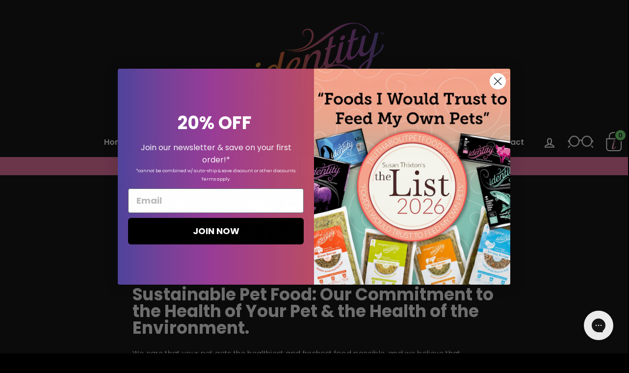

--- FILE ---
content_type: text/html; charset=utf-8
request_url: https://www.google.com/recaptcha/api2/aframe
body_size: 268
content:
<!DOCTYPE HTML><html><head><meta http-equiv="content-type" content="text/html; charset=UTF-8"></head><body><script nonce="qery-GBzWFNWmOD99MTS9g">/** Anti-fraud and anti-abuse applications only. See google.com/recaptcha */ try{var clients={'sodar':'https://pagead2.googlesyndication.com/pagead/sodar?'};window.addEventListener("message",function(a){try{if(a.source===window.parent){var b=JSON.parse(a.data);var c=clients[b['id']];if(c){var d=document.createElement('img');d.src=c+b['params']+'&rc='+(localStorage.getItem("rc::a")?sessionStorage.getItem("rc::b"):"");window.document.body.appendChild(d);sessionStorage.setItem("rc::e",parseInt(sessionStorage.getItem("rc::e")||0)+1);localStorage.setItem("rc::h",'1769437399807');}}}catch(b){}});window.parent.postMessage("_grecaptcha_ready", "*");}catch(b){}</script></body></html>

--- FILE ---
content_type: text/css
request_url: https://www.identitypet.com/cdn/shop/t/20/assets/custom.css?v=116667150306877353001728460701
body_size: 4699
content:
.page-width{max-width:1190px}.site-footer{border:none;padding-top:40px;padding-bottom:15px}.site-header{border-bottom:none}.site-footer__linklist a{text-transform:uppercase;font-weight:600;font-size:14px;letter-spacing:.5px}.site-footer__linklist li{display:inline-block;vertical-align:top;padding:0 9px}#Slideshow-1565248256605 .hero__text-wrap{background-image:linear-gradient(180deg,#0c0c0c1a 35%,#0c0000 60%);transition:background .3s,border-radius .3s,opacity .3s}.site-nav__link.site-nav__link--icon.js-search-header img,.site-nav__link.site-nav__link--icon.js-drawer-open-cart .cart-link img{width:51px;height:auto}.site-nav__link.site-nav__link--icon.js-search-header img{width:58px}.site-nav__dropdown,.site-nav__dropdown a{background:#0c0c0c}#shopify-section-1565265664562,#shopify-section-1565265664562 .custom__item-inner{text-align:center}#shopify-section-1565265664562 .index-section .custom__item .align--top-middle{text-align:center;margin:0 auto}.index-section .custom__item{padding-left:0;display:block;margin:0 auto}.custbtnbox>span{display:inline-block;vertical-align:top;margin:18px}.elementor-button-link.text-link,.newsletter-section button.btn,.newsletter-section button.btn:hover{border:none;border-radius:30px;padding:14px 75px;text-transform:uppercase;font-weight:600;font-size:14px;color:#f4f4f4;letter-spacing:.5px;margin-bottom:20px;text-decoration:none;background:#d87f2a;background:-moz-linear-gradient(left,#d87f2a 0%,#d65b2a 34%,#b44a6e 64%,#993d96 100%)!important;background:-webkit-linear-gradient(left,#d87f2a 0%,#d65b2a 34%,#b44a6e 64%,#993d96 100%)!important;background:linear-gradient(to right,#d87f2a,#d65b2a 34%,#b44a6e 64%,#993d96)!important;filter:progid:DXImageTransform.Microsoft.gradient(startColorstr="#d87f2a",endColorstr="#993d96",GradientType=1)!important}.rte a.elementor-button-link.text-link:after{display:none!important}.newsletter-section button.btn,.newsletter-section button.btn:hover{text-transform:none;font-size:16px;padding:12px 30px;margin:0;line-height:normal}.newsletter-section input.newsletter__input{background:#fff;color:#666;border:none}.newsletter-section input::-webkit-input-placeholder{color:#666}.newsletter-section input:-ms-input-placeholder{color:#666}.newsletter-section input::placeholder{color:#666}.newsletter__input-group{margin:25px auto 20px;max-width:705px}.custbtnbox{text-align:center}.custbtnbox a.elementor-button-link.text-link{margin-top:-9px}.custbtnbox>span:nth-child(2) a.elementor-button-link.text-link{margin-top:-13px}.custbtnbox>span:nth-child(2) img{margin-top:4px}#shopify-section-1565334297280,.greenbg-bx{background-color:transparent;background-image:linear-gradient(270deg,#80c342 63%,#000);transition:background .3s,border .3s,border-radius .3s,box-shadow .3s;padding:20px 0}#shopify-section-1565334297280 .index-section{margin:0 0 22px}#shopify-section-1565334297280 .index-section h2{line-height:44px;letter-spacing:1px;font-size:32px;padding-right:25px}#shopify-section-1565336057909{background:url(/cdn/shop/files/gradient.jpg) repeat;transition:background .3s,border .3s,border-radius .3s,box-shadow .3s;padding:40px 0;background-size:cover;background-position:50% 50%}#shopify-section-1565336057909 h3,#shopify-section-1565351309325 h3.home-title{font-size:40px;margin:.67em 0;color:#f4f4f4;line-height:52px}#shopify-section-1565336057909 h2{font-size:85px;margin:0;color:#f4f4f4}h3.home-title{line-height:40px;font-size:30px;letter-spacing:1px;padding:0;margin:0;color:#f4f4f4;text-transform:uppercase;text-align:center}#shopify-section-1565350166377,.bluebg-bx{background:#0bc0f1;background-color:transparent;background-image:linear-gradient(90deg,#0bc0f1 73%,#000);transition:background .3s,border .3s,border-radius .3s,box-shadow .3s;padding:65px 0}#shopify-section-1565350166377 a.elementor-button-link.text-link,#shopify-section-1565352164851 a.elementor-button-link.text-link{background:#fff!important;color:#000}#shopify-section-1565350166377 .custom-content h3,#shopify-section-1565352164851 .custom-content h3{line-height:44px;letter-spacing:1px;font-size:32px}#shopify-section-1565352164851 .custom-content h3{letter-spacing:.5px;font-size:29px}#shopify-section-1565352164851{background-color:transparent;background-image:linear-gradient(90deg,#f0679c 63%,#000);transition:background .3s,border .3s,border-radius .3s,box-shadow .3s;padding:65px 0}#shopify-section-1565352164851 .custom__item{padding-left:0}#shopify-section-1565352164851 .custom__item.one-half{padding:0 25px}.grid-product__title.grid-product__title--body{font-size:23px;font-weight:600}.grid.grid--collection .grid-product__content,.collection-topbnr-01,.twobox-bnrbx,.colleciton-topbnr-03{text-align:center}.collection-topbnr-01{position:relative}.collection-topbnr-01 .page-width{z-index:222;position:relative}.collection-topbnr-01 h2{font-size:40px;line-height:50px;font-weight:400;margin-top:40px;margin-bottom:0;letter-spacing:.5px}.collection-topbnr-01 h4{font-size:22px;line-height:31px;color:#f4f4f4;text-transform:none;font-weight:600;letter-spacing:.5px;margin:28px 0}.elementor-background-overlay{height:100%;width:100%;bottom:0;left:0;position:absolute;background-color:transparent;background-image:linear-gradient(180deg,#0000 47%,#0c0003);opacity:1;transition:background .3s,border-radius .3s,opacity .3s}.colleciton-topbnr-03{padding:100px 0 50px}.collection-content .grid #shopify-section-advanced-content,.shopify-section.greenbg{background-color:transparent;background-image:linear-gradient(270deg,#57c2b2 63%,#000);transition:background .3s,border .3s,border-radius .3s,box-shadow .3s;padding:40px 0;margin-top:55px}.shopify-section.pinkbg,.shopify-section.yellowbg{background-color:transparent;background-image:linear-gradient(270deg,#f0679c 63%,#000);transition:background .3s,border .3s,border-radius .3s,box-shadow .3s;padding:40px 0;margin:0}.shopify-section.yellowbg{background-image:linear-gradient(270deg,#e4a025 63%,#000)}.collection-content .grid .custom__item-inner.custom__item-inner--image{padding:25px}#shopify-section-advanced-content h3{line-height:44px;letter-spacing:1px;font-size:32px}.shopify-section.greenbg,.shopify-section.pinkbg{margin:0}.shopify-section.greenbg p,.shopify-section.pinkbg p,.shopify-section.yellowbg p{line-height:30px}.page-blocks .page-width{max-width:1200px;margin:0 auto;padding:0 1.2em}#shopify-section-advanced-content-btm{background-color:transparent;background-image:linear-gradient(90deg,#00c0f3 63%,#000);transition:background .3s,border .3s,border-radius .3s,box-shadow .3s;padding:40px 0 040px}#shopify-section-advanced-content-cat1,.orangebg-bx{background-color:transparent;background-image:linear-gradient(270deg,#f58020 63%,#000);transition:background .3s,border .3s,border-radius .3s,box-shadow .3s}#shopify-section-advanced-content-cat2{background-color:transparent;background-image:linear-gradient(90deg,#f0679c 63%,#000);transition:background .3s,border .3s,border-radius .3s,box-shadow .3s}#shopify-section-advanced-content-cat3{background-color:transparent;background-image:linear-gradient(270deg,#e4a025 63%,#000);transition:background .3s,border .3s,border-radius .3s,box-shadow .3s}h1.h2.product-single__title{font-size:23px}.product-single__meta .product__price{font-size:40px;font-weight:600;padding-bottom:15px;display:block}.product-single__meta hr.hr--medium{display:none}.product__quantity label{display:inline-block;margin-bottom:0;text-transform:none;vertical-align:middle;margin-right:5px;font-size:14px;letter-spacing:0}.product__quantity,.product-single__form button.btn.btn--full.add-to-cart{margin:12px 0 5px;display:inline-block;vertical-align:middle;width:auto}.product-single__form button.btn.btn--full.add-to-cart{text-transform:none;color:#000;font-size:17px;letter-spacing:.5px;font-weight:600;border-radius:3px;padding:8px 43px 8px 30px;background:#80c342 url(/cdn/shop/files/icon-add-to-cart.svg?985) no-repeat 92% center / 20px 20px;margin-left:10px}.product-single__form button.btn.btn--full.add-to-cart:hover{background:#80c342 url(/cdn/shop/files/icon-add-to-cart.svg?985) no-repeat 92% center / 20px 20px;border-radius:30px}.product-single__form{margin-bottom:5px}.product-single__description h5{margin-bottom:50px;text-transform:none;font-size:18px}.product-single__description h3{text-transform:none;font-size:40px;line-height:52px;color:#f4f4f4;margin-top:0;margin-bottom:.5rem}.product-single__description p{font-size:14px;line-height:30px;color:#f4f4f4;letter-spacing:.5px}.page-width{max-width:1400px;margin:0 auto;padding:0 1.2em}.contactpage-top{background-image:url(https://www.identitypet.com/wp-content/uploads/2018/10/contact.jpg);background-position:center center;background-repeat:no-repeat;background-size:cover;transition:background .3s,border .3s,border-radius .3s,box-shadow .3s;position:relative;text-align:center;min-height:80vh;display:-webkit-box;display:-webkit-flex;display:-ms-flexbox;display:flex;-webkit-box-align:end;-webkit-align-items:flex-end;-ms-flex-align:end;align-items:flex-end}.contactpage-top.faqpg{background-image:url(/cdn/shop/files/shopdog.jpg?1150)}.contactpage-top.ourpromise{background-image:url(/cdn/shop/files/personality.jpg?1306)}.contactpage-top.ourcraft{background-image:url(/cdn/shop/files/our-craft.jpg?1298)}.contactpage-top.pet-food{background-image:url(/cdn/shop/files/pp1.jpg?1522);background-position:bottom center}.contactpage-top.ourstandards{background-image:url(/cdn/shop/files/our-promise-1.jpg?1559);background-position:bottom center}.contactpage-top.food-energetics{background-image:url(/cdn/shop/files/food.jpg?1603);background-position:bottom center}.twobox-bnrbx p,.custom-content p{line-height:30px}.topsec-btmcont{width:100%;display:-webkit-box;display:-webkit-flex;display:-ms-flexbox;display:flex;padding-bottom:40px;z-index:111}h1.section-header__title{font-size:40px;line-height:50px;font-weight:200;margin-top:40px;margin-bottom:15px;display:block;text-align:center;width:100%;font-family:AvantGardeGothicITCW02XLt,sans-serif}.topsec-btmcont .rte.text-spacing{display:block;text-align:center;width:100%}form#contact_form{display:block;max-width:669px;margin:0 auto}form#contact_form label{text-transform:none;color:#fff;letter-spacing:0;font-size:14px}form#contact_form input,form#contact_form textarea,form#contact_form select{background-color:#fff;max-width:100%;font-size:15px;min-height:40px;padding:5px 14px;-webkit-border-radius:3px;border-radius:3px;color:#373a3c;width:100%}form#contact_form button{display:block;width:100%;border-radius:0}h6.sbheadbg{letter-spacing:1px;line-height:25px;text-transform:none;margin-top:13px;margin-bottom:0;font-size:20px;font-weight:600}.blucenter-bx{text-align:center}.blucenter-bx .elementor-widget-container{padding:50px;background-color:#0bc0f1;max-width:651px;margin:0 auto;line-height:30px}.blucenter-bx h3{font-size:40px;line-height:52px;color:#f4f4f4;margin:40px 0}.zero-percent{background-image:url(/cdn/shop/files/gradient.jpg?1361);background-position:center center;background-size:auto;transition:background .3s,border .3s,border-radius .3s,box-shadow .3s;margin:0!important;padding:60px 0}.zero-percent .elementor-row,.zero-percent .elementor-column-wra,.identyline .elementor-column-wrap{width:100%;display:-webkit-box;display:-webkit-flex;display:-ms-flexbox;display:flex}.zero-percent .elementor-column,.identyline .elementor-column{position:relative;min-height:1px;display:-webkit-box;display:-webkit-flex;display:-ms-flexbox;display:flex;box-sizing:border-box}.zero-percent .elementor-column.elementor-col-33{width:33.333%}.zero-percent .elementor-column.elementor-col-25,.identyline .elementor-column{width:25%}.zero-percent .elementor-element-populated{background-color:#0c0c0c;background-image:url(/cdn/shop/files/swirl-1.png?1361);background-position:center center;background-repeat:no-repeat;background-size:90%;transition:background .3;transition:background .3s,border .3s,border-radius .3s,box-shadow .3s;margin:20px;text-align:center;width:100%}.zero-percent .elementor-widget-wrap{position:relative;width:100%;-webkit-flex-wrap:wrap;-ms-flex-wrap:wrap;flex-wrap:wrap;-webkit-align-content:flex-start;-ms-flex-line-pack:start;align-content:flex-start;text-align:center}.zero-percent h2{font-size:60px;margin:0;padding:38px 0 24px;line-height:36px;color:#f4f4f4}.zero-percent h3{font-size:30px;line-height:32px;color:#f4f4f4;margin:24px 0}.zero-percent .elementor-clearfix:after{content:"";display:block;clear:both;width:0;height:0}.identyline{text-align:center}.identyline .elementor-flip-box{width:25%;position:relative}.identyline h3{font-size:40px;line-height:52px;color:#f4f4f4;margin:38px 0;padding:0}.identyline .elementor-flip-box__layer__inner{padding:15px 35px}.identyline .elementor-flip-box__layer__title{font-size:14px;line-height:1;font-weight:600;color:#fff;letter-spacing:.5px;margin:12px 0}.identyline .elementor-flip-box__layer__description .elementor-button.elementor-size-sm{background:#fff!important;border-radius:30px;padding:14px 10px;text-transform:uppercase;font-weight:bolder;font-size:14px!important;color:#000;display:block}.identyline .elementor-flip-box__layer.elementor-flip-box__back{background-color:#000;position:absolute;width:100%;height:100%;-webkit-transition:all .6s ease-in-out;-o-transition:all .6s ease-in-out;transition:all .6s ease-in-out;opacity:0;z-index:222;top:0;left:0}.identyline .elementor-flip-box__layer.elementor-flip-box__back .elementor-flip-box__layer__overlay{padding:15px 35px;text-align:center;display:-webkit-box;display:-ms-flexbox;display:flex;width:100%;height:100%;-webkit-box-orient:vertical;-webkit-box-direction:normal;-ms-flex-direction:column;flex-direction:column;-webkit-box-pack:center;-ms-flex-pack:center;justify-content:center;-webkit-box-align:stretch;-ms-flex-align:stretch;align-items:stretch}.identyline .elementor-flip-box__layer.elementor-flip-box__back .elementor-flip-box__layer__overlay .elementor-flip-box__layer__inner{padding:0}.identyline .elementor-flip-box:hover .elementor-flip-box__layer.elementor-flip-box__back{opacity:1}ul.elementor-icon-list-items{list-style:none;text-align:left;margin:0;padding:0}ul.elementor-icon-list-items li{font-size:16px;font-weight:400;line-height:1.3em;letter-spacing:-.2px;color:#fff;position:relative;padding:12px 0}ul.elementor-icon-list-items .elementor-icon-list-text{display:block;padding-left:25px}ul.elementor-icon-list-items .elementor-icon-list-icon{width:18px;position:absolute;top:13px;left:0}.rte .febx-strip{text-align:center;margin:0}.febx-strip div{width:100%}.febx-strip h3{letter-spacing:1px;display:block;width:100%;font-size:32px;margin-bottom:28px}.febx-strip h3 span{font-size:18px}ul.one-line-col{list-style:none;margin:0;padding:28px 0 0;display:block;width:100%}ul.one-line-col li{display:inline-block;vertical-align:middle;padding:15px;min-width:210px}.febx-strip h5{color:#fff;font-size:18px;margin:15px 0;letter-spacing:.5px}.greenbg-bx,.orangebg-bx{padding:65px 0}.js-qty__wrapper{background-color:#80c342;border:none;color:#000;border-radius:3px;max-width:90px}.js-qty__num{font-weight:700;font-size:16px}.tabsbox{background-color:#333;padding:40px 0}.tabsbox ul.tabs{display:block;margin:0 0 20px;padding:10px}.tabsbox ul.tabs li{display:block;float:left;height:30px;margin-bottom:0;padding:0;width:auto}.tabsbox ul.tabs li a{color:#f4f4f4;font-size:12px;text-transform:uppercase;padding:20px 25px;font-weight:700;border-bottom:1px solid transparent;font-family:AvantGardeGothicITCW01Bk,sans-serif}.tabsbox ul.tabs li a.active{color:#999;border-bottom:1px solid white}.tabsbox ul.tabs li a span{display:inline-block;vertical-align:middle;padding-right:6px}.tabsbox ul.tabs:before,ul.tabs:after{content:" ";display:block;height:0;overflow:hidden;visibility:hidden;width:0}.tabsbox ul.tabs:after{clear:both}.tab-copy{padding:20px}.tab-copy h4{font-size:22px;color:#f4f4f4;font-family:AvantGardeGothicITCW02XLt,sans-serif}.custombnr-bx{clear:both;background-image:url(/cdn/shop/files/bg.jpg?1876);background-position:center center;background-repeat:no-repeat;background-size:cover;padding:65px 0;transition:background .3s,border .3s,border-radius .3s,box-shadow .3s}.custombnr-bx .width-half-bx{display:inline-block;vertical-align:middle;width:49%;padding:5px 15px}hr.whitehr{border-color:#fff;margin:22px 0}.custombnr-bx h2{font-family:AvantGardeGothicITCW01Bk,sans-serif;font-size:30px;text-transform:uppercase}.custombnr-bx h2:nth-child(1){font-size:14px;margin-bottom:35px}.cart-link__bubble--visible{font-weight:600;top:0;right:0;background-color:#6ae06a;border-radius:50%;display:inline-block;text-align:center;color:#000;font-size:13px;line-height:22px;width:25px;height:25px;max-width:25px;max-height:25px}.product-single__description .cath5{font-size:18px;line-height:22px;color:#f4f4f4;letter-spacing:0;margin:0 0 25px}body.template-blog .main-content{min-height:400px;background:url(/cdn/shop/files/bg.jpg?2286) no-repeat center center / cover;text-align:center;padding-top:25px;padding-bottom:25px}body.template-blog .article__title{font-size:21px;text-transform:uppercase;font-weight:600;line-height:31px;min-height:95px;display:block;margin-bottom:10px;padding:0 35px}body.template-blog .page-width{max-width:1140px}a.btn.btn--small.return-link{font-size:11px;letter-spacing:1px}body.template-blog a.btn.btn--small.return-link{padding:6px 4px 6px 12px}@media screen and (min-width:768px){.site-header{padding:30px 0 15px;border:none}.site-header__logo{margin-bottom:54px}.ite-nav.site-navigation .site-nav__link{padding-left:12px;padding-right:12px}.site-nav__link.site-nav__link--icon.js-search-header,.site-nav__link.site-nav__link--icon.js-drawer-open-cart{padding:2px 5px}.site-header .page-width{position:relative}.site-header .header-item.header-item--icons .site-nav{position:absolute;bottom:-14px;right:0;z-index:1}.site-nav.site-navigation .site-nav__item{position:static}.site-header .text-center .site-navigation{position:relative}.site-header .text-center .site-navigation .site-nav__dropdown{width:100%;top:31px;text-align:center!important}.site-nav__dropdown>li{display:inline-block;vertical-align:top}.site-nav__dropdown>li>a.site-nav__dropdown-link{text-transform:uppercase;font-weight:600;font-size:14px;padding:48px 25px 48px 72px}.site-nav__dropdown>li:nth-child(1)>a{background:url(/cdn/shop/files/our-promise.png) no-repeat 0 center}.site-nav__dropdown>li:nth-child(2)>a{background:url(/cdn/shop/files/our-craft.png) no-repeat 0 center}.site-nav__dropdown>li:nth-child(3)>a{background:url(/cdn/shop/files/ppinp.png) no-repeat 0 center}.site-nav__dropdown>li:nth-child(4)>a{background:url(/cdn/shop/files/our-standards.png) no-repeat 0 center}.site-nav__dropdown>li:nth-child(5)>a{background:url(/cdn/shop/files/our-standards-1.png) no-repeat 0 center}.hero__text-content .hero__title{line-height:53px}#shopify-section-1565265664562 .image-wrap img{width:1024px;max-width:100%;margin:auto}#shopify-section-1565265664562 h3.homepage-sub-banner{font-size:40px;line-height:50px;font-weight:200;margin-top:0;margin-bottom:0}h6.homepage-subtext{letter-spacing:1px;line-height:25px;text-transform:uppercase;margin-top:13px;margin-bottom:0;font-size:20px;font-weight:600}#shopify-section-1565265664562 .custom__item-inner p{display:block;font-size:14px;line-height:30px;color:#f4f4f4;font-family:AvantGardeGothicITCW01Bk,sans-serif;letter-spacing:.5px;margin:0 auto 20px;padding:30px;max-width:795px}.site-footer .grid__item{text-align:center}.footer__social{margin:55px 0 0}.twobox-bnrbx .page-width{padding:0;display:-webkit-box;display:-webkit-flex;display:-ms-flexbox;display:flex}.twobox-bnrbx .page-width .innerbx-twocol{position:relative;min-height:1px;display:-webkit-box;display:-webkit-flex;display:-ms-flexbox;display:flex;width:50%;text-align:left}.twobox-bnrbx .page-width .innerbx-twocol>p{padding:20px;line-height:30px}}@media screen and (max-width:1400px){.site-header .header-item.header-item--icons .site-nav{right:10px}}@media screen and (max-width:1024px){#Slideshow-1565248256605 .hero__text-wrap{background-image:linear-gradient(180deg,#0c0c0c1a 63%,#0c0000 89%)}.hero__text-content .hero__title{line-height:normal}.slideshow__slide--1565248256605-0 .hero__title{font-size:19px!important}#shopify-section-1565334297280 .index-section h2{line-height:normal;font-size:22px}.index-section{margin:45px 0}#shopify-section-1565336057909 h2{font-size:45px}#shopify-section-1565336057909 h3,#shopify-section-1565351309325 h3.home-title{font-size:22px}.one-half{width:100%}.identyline h3{font-size:22px;line-height:normal;margin-bottom:15px}.zero-percent .elementor-row,.zero-percent .elementor-column-wra,.identyline .elementor-column-wrap{display:block}.identyline .elementor-flip-box{width:47%;display:inline-block;vertical-align:top}.custom-content{margin-bottom:0;margin-left:0;display:block}#shopify-section-1565352164851{padding:35px 0}#shopify-section-1565352164851 .custom__item.one-half{padding:0}.hero__text-wrap{height:365px}.shopify-section .one-quarter{width:100%}.custom__item .image-wrap img{margin:0 auto}.custom__item .custom__item-inner.custom__item-inner--image{max-width:450px;margin:0 auto}.header-item--icons .site-nav{margin-right:0}.custom__item{padding-left:0}body.template-blog .article__title{font-size:18px;line-height:26px;min-height:104px;padding:0 6px}}@media screen and (max-width:768px){.site-header.site-header--heading-style>.page-width>.text-center{text-align:left!important}}@media screen and (max-width:767px){body.template-blog .small--one-third,body.template-blog .small--two-thirds{width:100%}body.template-blog .article__title{min-height:25px}.custombnr-bx .width-half-bx{display:block;width:100%;padding:15px}.tabsbox ul.tabs li{display:block;float:none;height:auto;width:100%;margin-bottom:5px}.tabsbox ul.tabs li a{padding:6px;display:block}.tabsbox{padding:20px 0}.tab-copy{padding:10px}.footer__logo{margin:5px 0}.footer__logo img{max-width:120px}.site-footer{padding-top:32x;text-align:center}.site-nav__link--icon.js-search-header{margin:6px 5px 0 0}.twobox-bnrbx p,.custom-content p{line-height:21px}.elementor-button-link.text-link,.newsletter-section button.btn,.newsletter-section button.btn:hover{padding:14px 35px}.custbtnbox>span{margin:5px}.index-section{margin:25px 0}#shopify-section-1565336057909 h3,#shopify-section-1565351309325 h3.home-title{line-height:normal}.main-content{word-wrap:break-word}#shopify-section-1565336057909 .custom__item-inner>.rte>div{padding:0!important;margin:0}#shopify-section-1565336057909 .custom__item-inner>.rte>div>p{margin:0!important}#shopify-section-1565336057909 .custom__item-inner .rte .twocolbx h2{width:100%!important;display:block!important;padding:0!important;font-size:65px!important}#shopify-section-1565336057909 .custom__item-inner .rte .twocolbx h4{margin:0 0 18px!important;width:100%!important}#shopify-section-1565336057909{padding:8px 0}.identyline .elementor-flip-box__layer.elementor-flip-box__back .elementor-flip-box__layer__overlay,.identyline .elementor-flip-box__layer__inner{padding:0}.identyline .elementor-flip-box__layer__title{margin:4px 0}.identyline .elementor-flip-box__layer.elementor-flip-box__back{position:static;opacity:1}.identyline .elementor-flip-box{width:100%;display:block}.identyline .elementor-flip-box__layer__description .elementor-button.elementor-size-sm{padding:8px 21px;display:inline-block;vertical-align:middle;margin:7px 2px}#shopify-section-1565351309325 .custom-content .custom__item .rte>div{padding:20px!important;margin:10px auto 25px!important}#shopify-section-1565350166377 .custom-content h3,#shopify-section-1565352164851 .custom-content h3{line-height:normal;font-size:28px}#shopify-section-1565350166377,.bluebg-bx{padding:25px 0}h3.home-title{line-height:normal;font-size:21px}.site-footer{padding-top:15px;padding-bottom:8px}#shopify-section-1565336057909 h2{font-size:25px}#shopify-section-1565336057909 h3,#shopify-section-1565351309325 h3.home-title{font-size:20px}h3,.h3{font-size:1.8em}.hero--750px{height:365px}.collection-topbnr-01 h2{font-size:28px;line-height:normal}.collection-topbnr-01 h4{font-size:18px;line-height:normal;margin:10px 0}.colleciton-topbnr-03{padding:28px 0 18px}.grid-product__title.grid-product__title--body{font-size:16px;line-height:normal}#shopify-section-advanced-content h3{line-height:normal;font-size:22px}.custom__item .custom__item-inner.custom__item-inner--image{max-width:265px;padding:5px}.custom__item{margin-bottom:5px}#shopify-section-advanced-content-btm{padding:18px 0}#NavDrawer.drawer{z-index:999}.product-single__meta .product__price{font-size:35px}.product-single__description h3{font-size:32px;line-height:normal}.product-single__description p{line-height:23px}.custombnr-bx{padding:25px 0}.custombnr-bx h2{font-size:22px;line-height:normal}.tabsbox ul.tabs{margin:0 0 10px;padding:0}.newsletter-section{padding:18px 0}.cart__product-qty{max-width:63px;padding:5px}.cart__price{font-weight:700}.btn,.rte .btn,.shopify-payment-button .shopify-payment-button__button--unbranded,.product-reviews .spr-summary-actions a,.product-reviews .spr-button{padding:8px 16px;font-size:13px;letter-spacing:1px}h4,.h4{font-size:1em}p.cart__product-meta a.btn.btn--small{margin:10px 0;padding:5px;font-size:11px;min-width:65px}.cart__product-meta{text-align:right}.cart__subtotal{font-weight:700;font-size:16px;letter-spacing:1px}.contactpage-top{min-height:10vh}.accordion-box .accordion{padding:8px 8px 8px 18px;font-size:14px;position:relative}.accordion-box button.accordion:after{margin:0 8px 0 0;position:absolute;left:0;top:7px}.page-blocks>div:first-child .index-section .elementor-image-box-content{padding:20px}h3.elementor-image-box-title{font-size:50px;margin-bottom:2px}.twocol-box-blk p,.blucenter-bx .elementor-widget-container,.shopify-section.greenbg p,.shopify-section.pinkbg p,.shopify-section.yellowbg p{line-height:21px}.page-blocks .page-width .page-width{padding:0}.blucenter-bx .elementor-widget-container{padding:18px 10px}.zero-percent{padding:25px 0}.zero-percent .elementor-column.elementor-col-33,.zero-percent .elementor-column.elementor-col-25,.identyline .elementor-column{width:100%}.zero-percent .elementor-element-populated{margin:5px 0}.zero-percent h2{font-size:50px;padding:6px 0;line-height:normal}.zero-percent h3{font-size:30px;line-height:normal;margin:0 0 10px}.blucenter-bx h3{font-size:28px;line-height:normal}ul.one-line-col{padding:15px 0 0}ul.one-line-col li{padding:5px}.febx-strip h3{letter-spacing:.5px;font-size:24px;margin-bottom:18px}.greenbg-bx,.orangebg-bx{padding:25px 0}}@media screen and (max-width:480px){.site-header__logo a{width:100px!important}.header-item.header-item--navigation{flex:1 1 100px}.site-nav__link.site-nav__link--icon.js-search-header img{width:45px}.site-nav__link.site-nav__link--icon.js-drawer-open-cart .cart-link img{width:42px}}.mobile-nav__item a#Sublabel-our-promise{content:"";background-image:url(/cdn/shop/files/our-promise.png);background-repeat:no-repeat;background-size:32px!important;padding-left:32px}.mobile-nav__item a#Sublabel-our-craft{content:"";background-image:url(/cdn/shop/files/our-craft.png);background-repeat:no-repeat;background-size:32px!important;padding-left:32px}.mobile-nav__item a#Sublabel-food-energetics{content:"";background-image:url(/cdn/shop/files/ppinp.png);background-repeat:no-repeat;background-size:32px!important;padding-left:32px}.mobile-nav__item a#Sublabel-our-standards{content:"";background-image:url(/cdn/shop/files/our-standards.png);background-repeat:no-repeat;background-size:32px!important;padding-left:32px}.mobile-nav__item a#Sublabel-personality-in-pet-food{content:"";background-image:url(/cdn/shop/files/our-standards-1.png);background-repeat:no-repeat;background-size:32px!important;padding-left:32px}.hero__image--1565248256605-0{object-position:100% 20%!important}.search-bar--page{margin:auto}@media (min-width: 320px) and (max-width: 1024px){div#shopify-section-1565336057909 .custom__item-inner.custom__item-inner--html,div#shopify-section-1565352164851 .custom__item-inner.custom__item-inner--html,#shopify-section-1565350166377 .custom__item-inner.custom__item-inner--html,div#shopify-section-1565334297280 .custom__item-inner.custom__item-inner--html,.shopify-section.greenbg .custom__item-inner.custom__item-inner--html,.shopify-section.pinkbg .custom__item-inner.custom__item-inner--html,.shopify-section.yellowbg .custom__item-inner.custom__item-inner--html,#shopify-section-advanced-content-cat1 .custom__item-inner.custom__item-inner--html,.custom-content .custom__item-inner.custom__item-inner--html{text-align:center}.twocolbx h2,.twocolbx h4{width:100%!important;text-align:center}#shopify-section-advanced-content-cat2{padding:20px 0}div#shopify-section-advanced-content-cat3,#shopify-section-advanced-content-cat1,.orangebg-bx{padding:0 0 20px}}.product-single__meta .product__price{padding-bottom:0}.idty-unit-price{font-size:16px;display:block;padding-bottom:2px}.idty-product-price-wrapper .product__price{display:inline-block}.idty-product-price-wrapper .idty-price-case-str{font-size:30px}.idty-size-description{padding-bottom:15px;display:block}.idty-product-detail-tabs{padding:0}.idty-product-detail-tabs+hr.hr--large{margin-top:0}.idty-product-detail-tabs ul.tabs>li{height:60px}.idty-product-detail-tabs ul.tabs>li a{font-size:14px!important;border:1px solid #aaa;background-color:#333;color:#999;text-align:center;padding:20px 18px}.idty-product-detail-tabs-wrapper{display:flex;flex-direction:row;justify-content:center;align-items:center;margin-top:0}.idty-product-detail-tabs-wrapper>.tabs{margin:-15px 0 0!important}.idty-product-detail-tabs-wrapper>.tabs a.active{color:#fff!important;background:#222;border-color:#80c342!important}.idty-product-detail-tabs .product-single__description{margin-bottom:0}@media (max-width: 766px){.idty-product-detail-tabs-wrapper{margin-left:-1.2rem;margin-right:-1.2rem}.idty-product-detail-tabs-wrapper>.tabs{width:100%;margin-top:0!important;margin-bottom:1rem!important}.idty-product-detail-tabs-wrapper>.tabs>li{height:auto!important;margin-bottom:0!important}}form._formFieldset_1ll8d_67{background:#fff!important}
/*# sourceMappingURL=/cdn/shop/t/20/assets/custom.css.map?v=116667150306877353001728460701 */


--- FILE ---
content_type: text/javascript
request_url: https://limits.minmaxify.com/identitypet.myshopify.com?v=111&r=20240102190001
body_size: 9625
content:
!function(t){if(!t.minMaxify&&-1==location.href.indexOf("checkout.shopify")){var e=t.minMaxifyContext||{},a=t.minMaxify={shop:"identitypet.myshopify.com",cart:null,cartLoadTryCount:0,customer:e.customer,feedback:function(t){if(0!=i.search(/\/(account|password|checkouts|cache|\d+\/)/)){var e=new XMLHttpRequest;e.open("POST","https://admin.minmaxify.com/report"),e.send(location.protocol+"//"+a.shop+i+"\n"+t)}},guarded:function(t,e){return function(){try{var i=e&&e.apply(this,arguments),n=t.apply(this,arguments);return e?n||i:n}catch(t){console.error(t);var o=t.toString();-1==o.indexOf("Maximum call stack")&&a.feedback("ex\n"+(t.stack||"")+"\n"+o)}}}},i=t.location.pathname;a.guarded((function(){var e,n,o,r,c=t.jQuery,s=t.document,m="[name=checkout],[href='/checkout'],[type=submit][value=Checkout],[onclick='window.location\\=\\'\\/checkout\\''],form[action='/checkout'] [type=submit],.checkout_button,form[action='/cart'] [type=submit].button-cart-custom,.btn-checkout,.checkout-btn,.button-checkout,.gokwik-checkout",d="[name=checkout]",u=".cart-item-decrease,.cart-item-increase,.js--qty-adjuster,.js-qty__adjust,.minmaxify-quantity-button,.numberUpDown > *,.cart-item button.adjust,.cart-wrapper .quantity-selector__button,.cart .product-qty > .items,.cart__row [type=button],.cart-item-quantity button.adjust,.cart_items .js-change-quantity,.ajaxcart__qty-adjust,.cart-table-quantity button",l=".additional-checkout-buttons,.dynamic-checkout__content,.cart__additional_checkout,.additional_checkout_buttons,.paypal-button-context-iframe,.additional-checkout-button--apple-pay,.additional-checkout-button--google-pay",h="div.shopify-payment-button,.shopify-payment-button > div,#gokwik-buy-now",f="input[name=quantity]",p="input[name^='updates['],.cart__qty-input,[data-cart-item-quantity]",g="a[href='/cart'],.js-drawer-open-right",y="[type=submit][name=update],.cart .btn-update",x=0,k={name:""},b=2e4,v={NOT_VALID_MSG:"Order not valid",CART_UPDATE_MSG:"Cart needs to be updated",CART_AUTO_UPDATE:"Quantities have been changed, press OK to validate the cart.",CART_UPDATE_MSG2:'Cart contents have changed, you must click "Update cart" before proceeding.',VERIFYING_MSG:"Verifying",VERIFYING_EXPANDED:"Please wait while we verify your cart.",PREVENT_CART_UPD_MSG:"\n\n"};function _(){return(new Date).getTime()}Object.assign;function M(t,e){try{setTimeout(t,e||0)}catch(a){e||t()}}function C(t){return t?"string"==typeof t?s.querySelectorAll(t):t.nodeType?[t]:t:[]}function P(t,e){var a,i=C(t);if(i&&e)for(a=0;a<i.length;++a)e(i[a]);return i}function w(t,e){var a=t&&s.querySelector(t);if(a)return e?"string"==typeof e?a[e]:e(a):a}function T(t,e){if(c)return c(t).trigger(e);P(t,(function(t){t[e]()}))}function L(t,e,a){try{if(c)return c(t).on(e,a)}catch(t){}P(t,(function(t){t.addEventListener(e,a)}))}function S(t,e){var a=s.createElement("div");a.innerHTML=t;var i=a.childNodes;if(i){if(!e)return i[0];for(;i.length;)e.appendChild(i[0]);return 1}}function A(t){var e=t.target;try{return(e.closest||e.matches).bind(e)}catch(t){}}function G(){}a.showMessage=function(t){if(R())return(a.closePopup||G)(),!0;var e=I.messages||I.getMessages();if(++x,t&&(a.prevented=_()),!a.showPopup||!a.showPopup(e[0],e.slice(1))){for(var i="",n=0;n<e.length;++n)i+=e[n]+"\n";alert(i),o&&T(y,"click")}return t&&(t.stopImmediatePropagation&&t.stopImmediatePropagation(),t.stopPropagation&&t.stopPropagation(),t.preventDefault&&t.preventDefault()),!1};function F(t){if(v.locales){var e=(v.locales[a.locale]||{})[t];if(void 0!==e)return e}return v[t]}var D,B={messages:[F("VERIFYING_EXPANDED")],equalTo:function(t){return this===t}},I=B;function O(t){return e?e.getItemLimits(a,t):{}}function E(){return e}function R(){return I.isOk&&!o&&E()||"force"==I.isOk||n}function N(){location.pathname!=i&&(i=location.pathname);try{if(E()&&!n){!function(){var t=a.cart&&a.cart.items;if(!t)return;P(p,(function(e){for(var a=0;a<t.length;++a){var i=t[a],n=e.dataset;if(i.key==n.lineId||e.id&&-1!=e.id.search(new RegExp("updates(_large)?_"+i.id,"i"))||n.index==a+1){var o=O(i);o.min>1&&!o.combine&&(e.min=o.min),o.max&&(e.max=o.max),o.multiple&&!o.combine&&(e.step=o.multiple);break}}}))}(),P(h,(function(t){t.style.display="none"}));var e=function(e){var a,n;if(!a){if(!n)try{n=decodeURIComponent(i||location.href||"")}catch(t){n=""}if(!((n=n.split("/")).length>2&&"products"==n[n.length-2]))return;a=n[n.length-1]}var o=(t.ShopifyAnalytics||{}).meta||{},r={handle:a,sku:""},c=o.product,s=o.selectedVariantId;if(!c){var m=w("#ProductJson-product-template");if(m)try{c=m._product||JSON.parse(m.dataset.product||m.textContent)}catch(t){}}if(c){r.product_description=c.description,r.product_type=c.type,r.vendor=c.vendor,r.price=c.price,r.product_title=c.title,r.product_id=c.id;var d=c.variants||[],u=d.length;if(s||1==u)for(var l=0;l<u;++l){var h=d[l];if(1==u||h.id==s){r.variant_title=h.public_title,r.sku=h.sku,r.grams=h.weight,r.price=h.price||c.price,r.variant_id=h.id,r.name=h.name,r.product_title||(r.product_title=h.name);break}}}return r}();if(e){var o=w(f);!function(e,a){function i(t,e){if(arguments.length<2)return a.getAttribute(t);null==e?a.removeAttribute(t):a.setAttribute(t,e)}var n=e.max||void 0,o=e.multiple,r=e.min;if((t.minmaxifyDisplayProductLimit||G)(e),a){var c=i("mm-max"),s=i("mm-step"),m=i("mm-min"),d=parseInt(a.max),u=parseInt(a.step),l=parseInt(a.min);stockMax=parseInt(i("mm-stock-max")),val=parseInt(a.value),(r!=m||r>l)&&((m?val==m||val==l:!val||val<r)&&(a.value=r),!e.combine&&r>1?i("min",r):m&&i("min",1),i("mm-min",r)),isNaN(stockMax)&&!c&&(stockMax=parseInt(i("data-max-quantity")||i("max")),i("mm-stock-max",stockMax)),!isNaN(stockMax)&&n&&n>stockMax&&(n=stockMax),(n!=c||isNaN(d)||d>n)&&(n?i("max",n):c&&i("max",null),i("mm-max",n)),(o!=s||o>1&&u!=o)&&(e.combine?s&&i("step",null):i("step",o),i("mm-step",o))}}(O(e),o)}}}catch(t){console.error(t)}return q(),Q(),!0}function q(t,e,a){P(d,(function(i){var n=null===t?i.minMaxifySavedLabel:t;i.minMaxifySavedLabel||(i.minMaxifySavedLabel=i.value||(i.innerText||i.textContent||"").trim()),void 0!==n&&(i.value=n,i.textContent&&!i.childElementCount&&(i.textContent=n));var o=i.classList;o&&e&&o.add(e),o&&a&&o.remove(a)}))}function W(t){"start"==t?(q(F("VERIFYING_MSG"),"btn--loading"),r||(r=_(),M((function(){r&&_()-r>=b&&(V()&&a.feedback("sv"),I={isOk:"force"},W("stop"))}),b))):"stop"==t?(q(I.isOk?null:F("NOT_VALID_MSG"),0,"btn--loading"),r=0,(a.popupShown||G)()&&a.showMessage()):"changed"==t&&q(F("CART_UPDATE_MSG")),Q()}function Q(){P(l,(function(t){var e=t.style;R()?t.mm_hidden&&(e.display=t.mm_hidden,t.mm_hidden=!1):"none"!=e.display&&(t.mm_hidden=e.display||"block",e.display="none")})),(t.minmaxifyDisplayCartLimits||G)(!n&&I,o)}function U(t){var e=A(t);if(e){if(e(m))return a.showMessage(t);e(u)&&a.onChange(t)}}function j(i){null==a.cart&&(a.cart=(t.Shopify||{}).cart||null);var n=a.cart&&a.cart.item_count&&(i||!x&&V());(N()||n||i)&&(E()&&a.cart?(I=e.validateCart(a),W("stop"),n&&(D&&!I.isOk&&!I.equalTo(D)&&s.body?a.showMessage():!x&&V()&&M(a.showMessage,100)),D=I):(I=B,W("start"),a.cart||X()))}function V(){return 0==i.indexOf("/cart")}function H(t,e,i,n){if(e&&"function"==typeof e.search&&4==t.readyState){var r,c;try{if(200!=t.status)"POST"==i&&o&&-1!=e.search(/\/cart(\/update|\/change|\/clear|\.js)/)&&(o=!1,j());else{if("GET"==i&&-1!=e.search(/\/cart($|\.js|\.json|\?view=)/)&&-1==e.search(/\d\d\d/))return;var s=(r=t.response||t.responseText||"").indexOf&&r.indexOf("{")||0;-1!=e.search(/\/cart(\/update|\/change|\/clear|\.js)/)||"/cart"==e&&0==s?(-1!=e.indexOf("callback=")&&r.substring&&(r=r.substring(s,r.length-1)),c=a.handleCartUpdate(r,-1!=e.indexOf("cart.js")?"get":"update",n)):-1!=e.indexOf("/cart/add")?c=a.handleCartUpdate(r,"add",n):"GET"!=i||V()&&"/cart"!=e||(j(),c=1)}}catch(t){if(!r||0==t.toString().indexOf("SyntaxError"))return;console.error(t),a.feedback("ex\n"+(t.stack||"")+"\n"+t.toString()+"\n"+e)}c&&z()}}function z(){for(var t=500;t<=2e3;t+=500)M(N,t)}function X(){var t=new XMLHttpRequest,e="/cart.js?_="+_();t.open("GET",e),t.mmUrl=null,t.onreadystatechange=function(){H(t,e)},t.send(),M((function(){null==a.cart&&a.cartLoadTryCount++<60&&X()}),5e3)}a.getLimitsFor=O,a.checkLimits=R,a.onChange=a.guarded((function(){W("changed"),o=!0,I=V()&&w(y)?{messages:[F("CART_AUTO_UPDATE")]}:{messages:[F("CART_UPDATE_MSG2")]},Q()})),t.getLimits=j,t.mmIsEnabled=R,a.handleCartUpdate=function(t,e,i){if("string"==typeof t&&(t=JSON.parse(t)),"get"!=e||JSON.stringify(a.cart)!=JSON.stringify(t)){if("add"!=e){if(i&&!t.item_count&&a.cart)return;a.cart=t}else{var n=t.items||[t];t=a.cart;for(var r=0;r<n.length;++r){var c=n[r];t&&t.items||(t=a.cart={total_price:0,total_weight:0,items:[],item_count:0}),t.total_price+=c.line_price,t.total_weight+=c.grams*c.quantity,t.item_count+=c.quantity;for(var s=0;s<t.items.length;++s){var m=t.items[s];if(m.id==c.id){t.total_price-=m.line_price,t.total_weight-=m.grams*m.quantity,t.item_count-=m.quantity,t.items[s]=c,c=0;break}}c&&t.items.unshift(c)}}return o=!1,j(!0),1}if(!I.isOk)return N(),1};var K=t.XMLHttpRequest.prototype,J=K.open,Y=K.send;function Z(){var e=t.fetch;e&&!e.minMaxify&&(t.fetch=function(t,i){var n=e.apply(this,arguments);return method=(i||t||{}).method||"GET",-1!=(t=((t||{}).url||t||"").toString()).search(/\/cart(\/|\.js)/)&&(n=n.then((function(e){try{var i=a.guarded((function(a){e.readyState=4,e.responseText=a,H(e,t,method,!0)}));e.ok?e.clone().text().then(i):i()}catch(t){}return e}))),n},t.fetch.minMaxify=1)}function $(){c||(c=t.jQuery);var e=t.Shopify||{},i=e.shop||location.host;if(k=e.theme||k,n=!1,s.getElementById("minmaxify_disable")||i!=a.shop)n=!0;else{a.locale=e.locale,N(),function(t,e,i,n){P(t,(function(t){if(!t["mmBound_"+e]){t["mmBound_"+e]=!0;var o=t["on"+e];o&&n?t["on"+e]=a.guarded((function(t){!1!==i()?o.apply(this,arguments):t.preventDefault()})):L(t,e,a.guarded(i))}}))}(g,"click",z),a.showPopup||S('<style type="text/css" minmaxify>.minmaxify-p-bg { top: 0; left: 0; width: 100%; height: 100%; z-index: 1999999998; overflow: hidden; position: fixed; background: rgb(11, 11, 11, 0.8); opacity: 0.2; } .minmaxify-p-bg.minmaxify-a { transition: opacity 0.15s ease-out; opacity: 1; display: block; } \n.minmaxify-p-wrap { top: 0; left: 0; width: 100%; height: 100%; display: table; z-index: 1999999999; position: fixed; outline: none !important; -webkit-backface-visibility: hidden; pointer-events: none; }\n.minmaxify-p-wrap > div { display: table-cell; vertical-align: middle; }\n.minmaxify-p { opacity: .5; color: black; background-color: white; padding: 18px; max-width: 500px; margin: 18px auto; width: calc(100% - 36px); pointer-events: auto; border: solid white 1px; overflow: auto; max-height: 95vh; } .minmaxify-p.minmaxify-a { opacity: 1; transition: all 0.25s ease-in; border-width: 0px; }\n.minmaxify-ok { display: inline-block; padding: 8px 20px; margin: 0; line-height: 1.42; text-decoration: none; text-align: center; vertical-align: middle; white-space: nowrap; border: 1px solid transparent; border-radius: 2px; font-family: "Montserrat","HelveticaNeue","Helvetica Neue",sans-serif; font-weight: 400;font-size: 14px;text-transform: uppercase;transition:background-color 0.2s ease-out;background-color: #528ec1; color: white; min-width: unset; }\n.minmaxify-ok:after { content: "OK"; }\n.minmaxify-close { font-style: normal; font-size: 28px; font-family: Arial, Baskerville, monospace; overflow: visible; background: transparent; border: 0; -webkit-appearance: none; display: block; outline: none; padding: 0 0 0 10px; box-shadow: none; margin-top: -10px; opacity: .65; }\n.minmaxify-p button { user-select: none; -webkit-user-select: none; cursor: pointer; float:right; width: unset; }\n.minmaxify-close:hover, .minmaxify-close:focus { opacity: 1; }\n.minmaxify-p ul { padding-left: 2rem; margin-bottom: 2rem; }</style>',s.head)&&(a.showPopup=function(t,e){for(var i='<button title="Close (Esc)" type="button" class="minmaxify-close" aria-label="Close">&times;</button>'+t.replace(new RegExp("\n","g"),"<br/>")+"<ul>",n=0;n<e.length;++n){var o=e[n];o&&(i+="<li>"+o+"</li>")}i+='</ul><div><button class="minmaxify-ok"></button><div style="display:table;clear:both;"></div></div>';var r=w("div.minmaxify-p");if(r)r.innerHtml=i;else{var c=document.body;c.insertBefore(S("<div class='minmaxify-p-bg'></div>"),c.firstChild),c.insertBefore(S("<div class='minmaxify-p-wrap'><div><div role='dialog' aria-modal='true' aria-live='assertive' tabindex='1' class='minmaxify-p'>"+i+"</div></div></div>"),c.firstChild),L(".minmaxify-ok","click",(function(){a.closePopup(1)})),L(".minmaxify-close, .minmaxify-p-bg","click",(function(){a.closePopup()})),M(P.bind(a,".minmaxify-p-bg, .minmaxify-p",(function(t){t.classList.add("minmaxify-a")})))}return 1},a.closePopup=function(t){P(".minmaxify-p-wrap, .minmaxify-p-bg",(function(t){t.parentNode.removeChild(t)})),o&&t&&T(y,"click")},a.popupShown=function(){return C("div.minmaxify-p").length},s.addEventListener("keyup",(function(t){27===t.keyCode&&a.closePopup()}))),tt();var r=document.getElementsByTagName("script");for(let t=0;t<r.length;++t){var m=r[t];m.src&&-1!=m.src.indexOf("trekkie.storefront")&&!m.minMaxify&&(m.minMaxify=1,m.addEventListener("load",tt))}}}function tt(){var e=t.trekkie||(t.ShopifyAnalytics||{}).lib||{},i=e.track;i&&!i.minMaxify&&(e.track=function(t){return"Viewed Product Variant"==t&&M(N),i.apply(this,arguments)},e.track.minMaxify=1,e.ready&&(e.ready=a.guarded(j,e.ready)));var n=t.subscribe;"function"!=typeof n||n.mm_quTracked||(n.mm_quTracked=1,n("quantity-update",a.guarded(N)))}a.initCartValidator=a.guarded((function(t){e||(e=t,n||j(!0))})),K.open=function(t,e,a,i,n){return this.mmUrl=e,this.mmMethod=t,J.apply(this,arguments)},K.send=function(t){var e=this;return e.addEventListener?e.addEventListener("readystatechange",(function(t){H(e,e.mmUrl,e.mmMethod)})):e.onreadystatechange=a.guarded((function(){H(e,e.mmUrl)}),e.onreadystatechange),Y.apply(e,arguments)},Z(),s.addEventListener("mousedown",a.guarded(U),!0);try{s.addEventListener("touchstart",a.guarded(U),{capture:!0,passive:!1})}catch(t){}s.addEventListener("click",a.guarded(U),!0),s.addEventListener("keydown",a.guarded((function(t){var e=A(t);e&&e(p)&&a.onChange(t)}))),s.addEventListener("change",a.guarded((function(t){var e=A(t);e&&e(p)&&a.onChange(t)}))),s.addEventListener("DOMContentLoaded",a.guarded((function(){$(),n||(V()&&M(j),(t.booster||t.BoosterApps)&&c&&c.fn.ajaxSuccess&&c(s).ajaxSuccess((function(t,e,a){a&&H(e,a.url,a.type)})),t.routes&&Z())}))),$()}))()}}(window),function(){function CheckState(t,e,a,i){this.cart=e||{},this.opt=t,this.customer=a,this.messages=[],this.locale=i}function makeTextPieceEvaluator(_opt,cart,_ctx){function formatMoney(t){if(void 0!==MoneyFormat){try{t=t.toLocaleString()}catch(t){}MoneyFormat&&(t=MoneyFormat.replace(/{{\s*amount[a-z_]*\s*}}/,t))}return t}const MoneyFormat=_opt.moneyFormat,CartAmount=formatMoney(cart._subtotal),CartMinAmount=formatMoney(_opt.minorder),CartMaxAmount=formatMoney(_opt.maxorder),CartWeight=Number(cart.total_weight||0),CartMinWeight=_opt.weightmin,CartMaxWeight=_opt.weightmax,CartQuantity=cart._totalQuantity,CartMinQuantity=_opt.mintotalitems,CartMaxQuantity=_opt.maxtotalitems,CartQuantityMultiple=_opt.multtotalitems;if(_opt=0,_ctx&&_ctx.itemLimit){const ProductAmount=formatMoney(Number(_ctx.item.line_price)/100),ProductQuantity=_ctx.item.quantity,item=_ctx.refItem||_ctx.item;_ctx=_ctx.itemLimit;const ProductName=_ctx.combine&&_ctx.name?unescape(_ctx.name):item.title,GroupTitle=_ctx.title,ProductMinAmount=formatMoney(_ctx.minAmt),ProductMaxAmount=formatMoney(_ctx.maxAmt),ProductMinQuantity=_ctx.min,ProductMaxQuantity=_ctx.max,ProductQuantityMultiple=_ctx.multiple;return _ctx=0,function(v){return eval(v)}}if(_ctx&&_ctx.groupLimit){const GroupAmount=formatMoney(Number(_ctx.item.line_price)/100),GroupQuantity=_ctx.item.quantity,item=_ctx.refItem||_ctx.item;_ctx=_ctx.groupLimit;const GroupTitle=_ctx.title,GroupMinAmount=formatMoney(_ctx.minAmt),GroupMaxAmount=formatMoney(_ctx.maxAmt),GroupMinQuantity=_ctx.min,GroupMaxQuantity=_ctx.max,GroupQuantityMultiple=_ctx.multiple;return _ctx=0,function(v){return eval(v)}}return function(v){return eval(v)}}CheckState.prototype={recalculate:function(t){this.isOk=!0,this.messages=!t&&[];var e=this.cart._subtotal=Number(this.cart.total_price||0)/100,a=this.opt.overridesubtotal;if(!(a>0&&e>a)){for(var i=0,n=this.cart.items||[],o=0;o<n.length;o++)i+=Number(n[o].quantity);this.cart._totalQuantity=i,this.addMsg("INTRO_MSG"),this._doSubtotal(),this._doItems(),this._doQtyTotals(),this._doWeight()}},getMessages:function(){return this.messages||this.recalculate(),this.messages},addMsg:function(t,e){if(!this.messages)return;const a=this.opt.messages;var i=a[t];if(a.locales&&this.locale){var n=(a.locales[this.locale]||{})[t];void 0!==n&&(i=n)}i=this._fmtMsg(unescape(i),e),this.messages.push(i)},_fmtMsg:function(t,e){var a,i=this.opt,n=this.cart;return t.replace(/\{\{(.*?)\}\}/g,(function(t,o){a||(a=makeTextPieceEvaluator(i,n,e));try{return a(o)}catch(t){return'"'+t.message+'"'}}))},equalTo:function(t){if(this.isOk!==t.isOk)return!1;var e=this.getMessages(),a=t.messages||t.getMessages&&t.getMessages()||[];if(e.length!=a.length)return!1;for(var i=0;i<e.length;++i)if(e[i]!==a[i])return!1;return!0},_doSubtotal:function(){var t=this.cart._subtotal,e=this.opt.minorder,a=this.opt.maxorder;t<e&&(this.addMsg("MIN_SUBTOTAL_MSG"),this.isOk=!1),a>0&&t>a&&(this.addMsg("MAX_SUBTOTAL_MSG"),this.isOk=!1)},_doWeight:function(){var t=Number(this.cart.total_weight||0),e=this.opt.weightmin,a=this.opt.weightmax;t<e&&(this.addMsg("MIN_WEIGHT_MSG"),this.isOk=!1),a>0&&t>a&&(this.addMsg("MAX_WEIGHT_MSG"),this.isOk=!1)},checkGenericLimit:function(t,e,a){if(!(t.quantity<e.min&&(this.addGenericError("MIN",t,e,a),a)||e.max&&t.quantity>e.max&&(this.addGenericError("MAX",t,e,a),a)||e.multiple>1&&t.quantity%e.multiple>0&&(this.addGenericError("MULT",t,e,a),a))){var i=Number(t.line_price)/100;void 0!==e.minAmt&&i<e.minAmt&&(this.addGenericError("MIN_SUBTOTAL",t,e,a),a)||e.maxAmt&&i>e.maxAmt&&this.addGenericError("MAX_SUBTOTAL",t,e,a)}},addGenericError:function(t,e,a,i){var n={item:e};i?(t="PROD_"+t+"_MSG",n.itemLimit=a,n.refItem=i):(t="GROUP_"+t+"_MSG",n.groupLimit=a),this.addMsg(t,n),this.isOk=!1},_buildLimitMaps:function(){var t=this.opt,e=t.items||[];t.bySKU={},t.byId={},t.byHandle={};for(var a=0;a<e.length;++a){var i=e[a];i.sku?t.bySKU[i.sku]=i:(i.h&&(t.byHandle[i.h]=i),i.id&&(t.byId[i.id]=i))}},getSkuLimit:function(t){if(t){var e=this.opt.bySKU[t];if(e)return e}},_doItems:function(){var t,e,a=this.cart.items||[],i={},n={};function o(t,e,a){var i=a[e];void 0===i?(i=a[e]={},Object.keys(t).forEach((function(e){i[e]=t[e]}))):(i.quantity+=Number(t.quantity),i.line_price+=Number(t.line_price))}for(var r=0;r<a.length;r++)o(t=a[r],this.getCartItemKey(t),i),o(t,this.getCartItemCombinedKey(t),n);for(var c in i)(t=i[c])&&((e=this.getItemLimit(t)).combine||this.checkGenericLimit(t,e,t));for(var c in n)(t=n[c])&&(e=this.getItemLimit(t,!0)).combine&&this.checkGenericLimit(t,e,t)},getCartItemCombinedKey:function(t){return t.handle},getCartItemKey:function(t){var e=t.handle;return e+=t.sku||t.variant_id},getCartItemIds:function(t){var e={handle:t.handle||"",sku:t.sku},a=e.handle.indexOf(" ");return a>0&&(e.sku=e.handle.substring(a+1),e.handle=e.handle.substring(0,a)),e},getItemLimit:function(t,e){var a=this.opt;if(!a)return{};void 0===a.byHandle&&this._buildLimitMaps();var i=this.getCartItemIds(t),n=this.getSkuLimit(i.sku);return n||(n=a.byId[t.product_id]||a.byHandle[i.handle]),n||(n={min:a.itemmin,max:a.itemmax,multiple:a.itemmult}),n},calcItemLimit:function(t){var e=this.getItemLimit(t);(e={max:e.max||0,multiple:e.multiple||1,min:e.min,combine:e.combine}).min||(e.min=e.multiple);var a=this.opt.maxtotalitems||0;return(!e.max||a&&a<e.max)&&(e.max=a),e},_doQtyTotals:function(){var t=this.opt.maxtotalitems,e=this.opt.mintotalitems,a=this.opt.multtotalitems,i=this.cart._totalQuantity;0!=t&&i>t&&(this.addMsg("TOTAL_ITEMS_MAX_MSG"),this.isOk=!1),i<e&&(this.addMsg("TOTAL_ITEMS_MIN_MSG"),this.isOk=!1),a>1&&i%a>0&&(this.addMsg("TOTAL_ITEMS_MULT_MSG"),this.isOk=!1)}};var limits={itemmax:4,maxtotalitems:30,messages:{INTRO_MSG:"Cannot place order, conditions not met: \n\n",PROD_MIN_MSG:"{{ProductName}}: Must have at least {{ProductMinQuantity}} of this item.",PROD_MAX_MSG:"{{ProductName}}: Must have at most {{ProductMaxQuantity}} of this item.",PROD_MULT_MSG:"{{ProductName}}: Quantity must be a multiple of {{ProductQuantityMultiple}}.",TOTAL_ITEMS_MAX_MSG:"Must have at most {{CartMaxQuantity}} items total."},items:[{id:4331579474016,h:"95-grass-fed-angus-beef-wet-cat-food",name:"95% Free-Range Angus Beef & Beef Broth Pâté Wet Cat Food",max:4},{id:4311631626336,h:"95-grass-fed-angus-beef-wet-dog-food",name:"95% Free-Range Angus Beef & Beef Broth Pâté Wet Dog Food",max:4},{id:4331536154720,h:"95-free-range-canadian-duck-wet-cat-food",name:"95% Free-Range Canadian Duck & Duck Broth Pâté Wet Cat Food",max:4},{id:2254555316320,h:"95-free-range-canadian-duck-wet-dog-food",name:"95% Free-Range Canadian Duck & Duck Broth Pâté Wet Dog Food",max:4},{id:4331552243808,h:"95-free-range-cobb-chicken-wet-cat-food",name:"95% Free-Range Cobb Chicken & Chicken Broth Pâté Wet Cat Food",max:4},{id:2254612267104,h:"95-free-range-cobb-chicken-wet-dog-food",name:"95% Free-Range Cobb Chicken & Chicken Broth Pâté Wet Dog Food",max:4},{id:4331557584992,h:"95-free-range-heritage-turkey-wet-cat-food",name:"95% Free-Range Heritage Turkey & Turkey Broth Pâté Wet Cat Food",max:4},{id:2254612562016,h:"95-free-range-heritage-turkey-wet-dog-food",name:"95% Free-Range Heritage Turkey & Turkey Broth Pâté Wet Dog Food",max:4},{id:4331564793952,h:"95-free-range-nz-lamb-wet-cat-food",name:"95% Free-Range NZ Lamb & Lamb Broth Pâté Wet Cat Food",max:4},{id:2254612693088,h:"95-free-range-nz-lamb-wet-dog-food",name:"95% Free-Range NZ Lamb & Lamb Broth Pâté Wet Dog Food",max:4},{id:4331568857184,h:"95-free-range-prairie-pork-wet-cat-food",name:"95% Free-Range Prairie Pork & Pork Broth Pâté Wet Cat Food",max:4},{id:2254612955232,h:"95-free-range-prairie-pork-wet-dog-food",name:"95% Free-Range Prairie Pork & Pork Broth Pâté Wet Dog Food",max:4},{id:4331573280864,h:"95-free-range-quail-turkey-wet-cat-food",name:"95% Free-Range Quail, Turkey Broth & Turkey Pâté Wet Cat Food",max:4},{id:4311605313632,h:"95-free-range-quail-turkey-wet-dog-food",name:"95% Free-Range Quail, Turkey Broth & Turkey Pâté Wet Dog Food",max:4},{id:4331583897696,h:"95-sustainable-atlantic-salmon-herring-wet-cat-food",name:"95% Sustainable Atlantic Salmon, Salmon Broth & Herring Pâté Wet Cat Food",max:4},{id:4311639425120,h:"95-sustainable-atlantic-salmon-herring-wet-dog-food",name:"95% Sustainable Atlantic Salmon, Salmon Broth & Herring Pâté Wet Dog Food",max:4},{id:7280153723077,h:"believe-bland-diets-gently-cooked-beef-rice-recipe",name:"believe Bland Diets Beef & Rice Gently Cooked Dog Food Recipe",max:8},{id:7280315072709,h:"copy-of-believe-bland-diets-chicken-rice-gently-cooked-recipe-good",name:"believe Bland Diets Chicken & Rice Gently Cooked Dog Food Recipe",max:8},{id:7310452687045,h:"chicken-beef-treat-variety-box",name:"Chicken & Beef Treat Box",max:10},{id:7310451605701,h:"chicken-lam-treat-variety-box",name:"Chicken & Lamb Treat Box",max:10},{id:7194427556037,h:"identity-assorted-treat-box",name:"Chicken, Pork, Beef & Lamb Treat Box",max:10},{id:5676568510626,h:"fit-trim-100-pure-air-dried-pork-liver-guilt-free-dog-treats",name:"Fit & Trim | 100% Pure, Guilt-Free Air-Dried Pork Liver Dog Treats",max:10},{id:7489517912261,h:"gently-cooked-de-boned-buffalo-chicken-wings-for-dogs-or-cats-8-oz-1-2-pound",name:'Gently Cooked De-boned "Buffalo" Chicken Wings for Dogs or Cats (8 oz. pouch x 4 - 2 pounds)',max:10},{id:7490313748677,h:"gently-cooked-de-boned-buffalo-chicken-wings-for-dogs-or-cats-8-oz-1-2-pound-1",name:'Gently Cooked De-boned "Buffalo" Chicken Wings for Dogs or Cats (8 oz. pouch x 4 - 2 pounds) 5.00% Off Auto renew',max:10},{id:7564555649221,h:"copy-of-gently-cooked-de-boned-buffalo-chicken-wings-for-dogs-or-cats-8-oz-pouch",name:'Gently Cooked De-boned "Buffalo" Chicken Wings for Dogs or Cats (8 oz. pouch)',max:10},{id:5347363422370,h:"100-pure-air-dried-chicken-breast",name:"Healthy & Hip | 100% Pure, Guilt-Free Air-Dried Chicken Breast Dog Treats",max:10},{id:5467124138146,h:"identity-wet-cat-food-assorted-variety-pack",name:'Identity Pâté Wet Cat Food Assorted "Sample" Variety Pack (Large)',max:4},{id:5467124531362,h:"identity-wet-dog-food-assorted-variety-pack",name:"Identity Pâté Wet Dog Food Assorted Variety Pack",max:4},{id:7489512833221,h:"imagine-95-beef-gently-cooked-cat-food-recipe",name:"imagine 95% Beef Gently Cooked Cat Food Recipe",max:8},{id:7280141435077,h:"imagine-gently-cooked-95-beef-recipe",name:"imagine 95% Beef Gently Cooked Dog Food Recipe",max:8},{id:7489519386821,h:"imagine-95-bison-gently-cooked-cat-food-recipe",name:"imagine 95% Bison Gently Cooked Cat Food Recipe",max:8},{id:7489510932677,h:"imagine-95-bison-gently-cooked-dog-food-recipe",name:"imagine 95% Bison Gently Cooked Dog Food Recipe",max:8},{id:7489518338245,h:"imagine-95-chicken-gently-cooked-cat-food-recipe",name:"imagine 95% Chicken Gently Cooked Cat Food Recipe",max:8},{id:7279673245893,h:"imagine-95-chicken-recipe",name:"imagine 95% Chicken Gently Cooked Dog Food Recipe",max:8},{id:7489519583429,h:"imagine-95-gently-cooked-cat-food-variety-box",name:"imagine 95% Gently Cooked Cat Food Variety Box",max:8},{id:7312157442245,h:"imagine-95-gently-cooked-variety-box",name:"imagine 95% Gently Cooked Dog Food Variety Box",max:8},{id:7489519157445,h:"imagine-95-pork-gently-cooked-cat-food-recipe",name:"imagine 95% Pork Gently Cooked Cat Food Recipe",max:8},{id:7280144908485,h:"imagine-gently-cooked-95-pork-recipe",name:"imagine 95% Pork Gently Cooked Dog Food Recipe",max:8},{id:7489518928069,h:"imagine-95-turkey-gently-cooked-cat-food-recipe",name:"imagine 95% Turkey Gently Cooked Cat Food Recipe",max:8},{id:7280145563845,h:"imagine-gently-cooked-95-turkey-recipe",name:"imagine 95% Turkey Gently Cooked Dog Food Recipe",max:8},{id:7310454063301,h:"lamb-beef-treat-variety-box",name:"Lamb & Beef Treat Box",max:10},{id:5676552487074,h:"lean-mean-100-pure-air-dried-lamb-guilt-free-dog-treats",name:"Lean & Mean | 100% Pure, Guilt-Free Air-Dried Lamb Lung Dog Treats",max:10},{id:5374989303970,h:"persona-free-range-european-rabbit-wet-cat-food",name:"Persona 80% European Rabbit & Rabbit Broth Pâté Wet Cat Food",max:4},{id:5463021060258,h:"persona-free-range-european-rabbit-wet-dog-food",name:"Persona 80% European Rabbit & Rabbit Broth Pâté Wet Dog Food",max:4},{id:5463008837794,h:"persona-free-range-north-american-bison-wet-cat-food",name:"Persona 95% North American Bison & Bison Broth Pâté Wet Cat Food",max:4},{id:5463019552930,h:"persona-free-range-north-american-bison-wet-dog-food",name:"Persona 95% North American Bison & Bison Broth Pâté Wet Dog Food",max:4},{id:5463002120354,h:"persona-free-range-north-american-quail-wet-cat-food",name:"Persona 95% North American Quail & Quail Broth Pâté Wet Cat Food",max:4},{id:5463013621922,h:"persona-free-range-north-american-quail-wet-dog-food",name:"Persona 95% North American Quail & Quail Broth Pâté Wet Dog Food",max:4},{id:7310454653125,h:"pork-chicken-treat-variety-box",name:"Pork & Chicken Treat Box",max:10},{id:7310455406789,h:"pork-lamb-treat-variety-box",name:"Pork & Lamb Treat Box",max:10},{id:5347362275490,h:"100-pure-air-dried-beef-lung-treat",name:"Power & Protein | 100% Pure, Guilt-Free Air-Dried Beef Lung Dog Treats",max:10},{id:5347363881122,h:"100-pure-air-dried-coconut-jerky",name:"Virgin Coconut | 100% Pure, Guilt-Free Air-Dried Virgin Coconut Dog Treats",max:10}],groups:[],rules:[],moneyFormat:"${{amount}}"},validator={apiVer:[1,0],validateCart:function(t){var e=this.instantiate(t);return e.recalculate(),e},getItemLimits:function(t,e){return this.instantiate(t).calcItemLimit(e)},instantiate:function(t){return new CheckState(limits,t.cart,t.customer,t.locale)}};minMaxify.initCartValidator(validator)}();

--- FILE ---
content_type: application/javascript;charset=iso-8859-1
request_url: https://fid.agkn.com/f?apiKey=2520642820
body_size: 126
content:
{ "TruAudienceID" : "E1:QUqj-DsTjGe8Hjd0glQny63Ef32aw9PRZ86zt3wDQ34I2bKCL6iq3nLkmL6OoJvflL1Fl0le706UQJ02bJF3C3vo3AVLEdLwY1fy46hsiNgjwyenLk7K4pJ1zz5MBb_D", "L3" : "" }